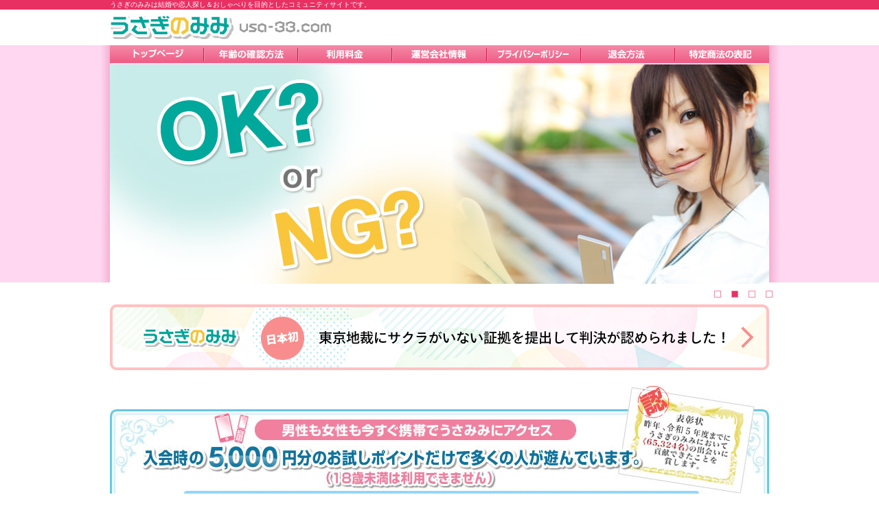

--- FILE ---
content_type: text/html; charset=Shift_JIS
request_url: https://www.usa-33.com/?ksm33923
body_size: 13951
content:
<!DOCTYPE HTML>
<html lang="ja">
<head>
<meta charset="s-jis">
<!--[if lt IE 9]>
<script src="http://html5shim.googlecode.com/svn/trunk/html5.js"></script>
<![endif]-->

<script type="text/javascript" src="common/js/jquery.js"></script>
<!--<script type="text/javascript" src="common/js/mail.js"></script>-->
<script type="text/javascript" src="common/js/opacity-rollover2.1.js"></script>
<script type="text/javascript" src="common/js/slide.js"></script> 
        <script>
        jQuery(function($){
            $('div.slideimage').slide();
        });
        </script>

<link rel="canonical" href="http://www.usa-33.com/"/>

<link href="common/css/style.css" rel="stylesheet" type="text/css">
<link href="common/css/base.css" rel="stylesheet" type="text/css">
<link href="common/css/top.css" rel="stylesheet" type="text/css">
<title>うさぎのみみ - 結婚や恋人探し＆おしゃべりを目的としたコミュニティサイト</title>
<meta name="Keywords" content="うさぎのみみ,恋愛,出会い,恋人,コミュニティ,サイト">
<meta name="Description" content="うさぎのみみは結婚や恋人探し＆おしゃべりを目的としたコミュニティサイトです。"> 
<meta http-equiv="Content-Type" content="text/html; charset=shift_jis"></head>

<body>
<div id="head_top">
<div id="top_txt">うさぎのみみは結婚や恋人探し＆おしゃべりを目的としたコミュニティサイトです。</div>
</div>
<div id="head_title_box">
<div id="head_title"><h1><a href="http://www.usa-33.com/"><img src="common/img/title_main.jpg" width="325" height="36" alt="うさぎのみみ"></a></h1>
</div>
</div>
<!--/header-->

<div id="main_box01">
<div id="mainimg_box02">
<div id="navi01_top" class="clearfix">
<ul>
<li><a href="http://www.usa-33.com/"><img src="common/img/b_top.gif" width="137" height="26" alt="トップページ" class="over1"></a></li>
<li><a href="age/"><img src="common/img/b_age.gif" width="137" height="26" alt="年齢確認の方法" class="over1"></a></li>
<li><a href="money/"><img src="common/img/b_money.gif" width="137" height="26" alt="利用料金" class="over1"></a></li>
<li><a href="company/"><img src="common/img/b_company.gif" width="138" height="26" alt="運営会社情報" class="over1"></a></li>
<li><a href="privacy/"><img src="common/img/b_privacy.gif" width="137" height="26" alt="プライバシーポリシー" class="over1"></a></li>
<li><a href="taikai/"><img src="common/img/b_taikai.gif" width="137" height="26" alt="退会方法" class="over1"></a></li>
<li><a href="notation/"><img src="common/img/b_notation.gif" width="137" height="26" alt="特定商法の表記" class="over1"></a></li>
</ul>
</div>
<!--/navi01_top-->
<div class="clear"></div>	
<div class="slideimage">
<ul>
<li><img src="img2/main_img01.jpg" width="960" height="320"></li>
<li><img src="img2/main_img02.jpg" width="960" height="320"></li>
<li><img src="img2/main_img03.jpg" width="960" height="320"></li>
<li><img src="img2/main_img04.jpg" width="960" height="320"></li>
</ul>
</div></div>
<div style="clear:both; margin:20px auto 20px auto; text-align:center;"><a href="judge01.html"><img src="img2/bn_judge.jpg" width="960" height="auto"></a></div>
<div id="contact_box01">
<img src="img2/access01.jpg" width="960" height="154" alt="男性も女性も今すぐ携帯でうさみみにアクセス">
<div id="contact_box02">
  <div id="form01">
  <div id="form02">
  <form action="kmailsend.php" method="post">
  <input type="text" name="email" id="email" style="ime-mode:disabled;" onFocus="jsFormDefaultInput();" onBlur="jsFormDefaultInput();">＠
  <select name="rdomain">
	<option value="docomo.ne.jp">docomo.ne.jp</option>
	<option value="ezweb.ne.jp">ezweb.ne.jp</option>
	<option value="au.com">au.com</option>
	<option value="softbank.ne.jp">softbank.ne.jp</option>
	<option value="i.softbank.jp">i.softbank.jp</option>
	<option value="d.vodafone.ne.jp">d.vodafone.ne.jp</option>
	<option value="h.vodafone.ne.jp">h.vodafone.ne.jp</option>
	<option value="t.vodafone.ne.jp">t.vodafone.ne.jp</option>
	<option value="c.vodafone.ne.jp">c.vodafone.ne.jp</option>
	<option value="k.vodafone.ne.jp">k.vodafone.ne.jp</option>
	<option value="r.vodafone.ne.jp">r.vodafone.ne.jp</option>
	<option value="n.vodafone.ne.jp">n.vodafone.ne.jp</option>
	<option value="s.vodafone.ne.jp">s.vodafone.ne.jp</option>
	<option value="q.vodafone.ne.jp">q.vodafone.ne.jp</option>

<!--// ★★★2022/06/15-->
	<option value="gmail.com">gmail.com</option>

	<option value="rakuten.jp">rakuten.jp</option>
	<option value="ymobile.ne.jp">ymobile.ne.jp</option>
	<option value="uqmobile.jp">uqmobile.jp</option>
	<option value="mineo.jp">mineo.jp</option>
  </select>
</div>
  <div id="botan">
  <input type="image" name="regist" src="common/img/sousin.jpg" alt="送信する" value="submit" tabindex="1" onMouseOver="this.src='common/img/sousin_on.jpg'" onMouseOut="this.src='common/img/sousin.jpg'" align="absmiddle" /></div>
 </div>
<input type=hidden name=qs value="ksm33923">
</form>
 <div id="contact_text" class="c_red">
<p>
※当サイトに必要な案内を受け取る事に承諾したものとします。<br>
※ドメイン拒否をしている方は、usa-33.comを受信可能ドメインにしてください。</p>
</div>
</div>

<div id="kiyaku">
<h3>【当サイトのご利用規約】</h3>
<p>
本利用規約は、株式会社 小さな彗星（以下、「当社」といいます。）が運営する『コミュニティーサイト「うさぎのみみ」』（以下、「本サイト」といいます。）において、提供するサービスを利用になる皆様（以下、「会員」といいます。）が秩序ある利用をする上での基本的内容を定めるものです。<br>
<br>
<b>第1条（目的）</b><br>
本サイトは、友達・恋人・結婚などのお相手を見つけていただくなど、異性間のコミュニケーションの場の提供を目的としています。<br>
なお、必ずどの会員も出会いが現実化するとお約束することはできかねますので、ご了承のうえご利用いただきますようお願いします。<br>
<br>
<b>第2条（年齢認証制度）</b><br>
本サイトでは、高校生を含む18歳未満の方の利用を防止するために年齢確認にご協力いただいております。<br>
<br>
<b>第3条（会員登録）</b><br>
１、本サイトの会員になる方は、以下の各号に該当する場合には会員登録を禁止します。<br>
<br>
ａ．18歳未満の方、高校生の方。<br>
ｂ．過去に本サイトの会員資格を取消しされた方。<br>
ｃ．その他、当社が本サイトの会員として不適切であると判断した方。<br>
<br>

<b>第4条（利用料金）</b><br>
１、本サイトは、会員の任意により当社が定める、完全前払いの振込み方法により利用料金を支払うものとします。<br>
２、当社が定める利用料金は、こちらに記載するものとします。<br>
３、利用ポイントの購入にあたっては、電子消費者契約法に則して対応しております。購入後の返金払戻には応じておりません。<br>
（※購入ボタンと同じ画面に料金が明示されます、購入ボタンを押した後、契約内容を明記した最終確認画面が表示されます、購入後に直ちに契約内容を知らせるメールが返信されます）。<br>
４、本サイトでは、パケット料金は会員が負担するものとします。<br>
<br>
・使い放題キャンペーンについて<br>
当サイトは、時折ご購入者様にサービスを使い放題としてご案内することがございますが、すべて《抽選》で御座います。当選されればその旨、当選結果のご連絡がお客様にいきそのまま使い放題となります。<br>
<br>


<b>第5条（広告等の配信）</b><br>
１、本サイトでは、他サイトの広告を掲載および配信することはございません。<br>
<br>
<b>第6条（禁止事項）</b><br>

当社は、会員が本サイトを利用するにあたり、以下の行為またはそのおそれのある行為を禁止します。当社が、本サイトで会員同士で利用したコミュニケーションの内容を閲覧することがあります。<br>
<br>
ａ．本サイトに虚偽の会員情報を届出る行為。<br>
ｂ．同一会員が本サイトに複数登録をする行為。<br>
ｃ．本利用規約に違反する行為。<br>
ｄ．会員、第三者の名誉又は信用を傷つける行為。<br>
ｅ．児童ポルノ・児童虐待等にあたる内容を掲示または送信する行為。<br>
ｆ．特許権、実用新案権、意匠権、商標権、著作権、肖像権その他、第三者の権利を侵害する一切の行為。<br>
ｇ．公序良俗に反する行為。<br>
ｈ．各種法令に違反する行為。<br>
ｉ．営利を目的とした行為。<br>
ｊ．強引な出会いの強要<br>
ｋ．プロフィール写真等の肖像権等の侵害<br>
ｌ. その他、会員として不適切であると当社が判断した行為。<br>
ｍ. 当サイトを誹謗中傷する表現を、当サイトに対してなし、あるいは、第三者がこれを閲覧できる場所に掲示する行為を行った場合<br>

<br>
<b>第8条（会員情報の削除）</b><br>
１、当社は、会員が前条の禁止事項に該当する行為、もしくは該当するおそれのある行為を行ったと判断した場合、当該会員への事前の通知、承諾なく、当該掲載情報等の削除および修正を行うことができるものとします。<br>
<br>
２、当社は、会員が以下の事由のいずれかに該当する場合は、当該会員への事前の通知、承諾なく、利用停止または強制退会処分を行うことができるものとします。<br>
ａ．本利用規約に違反した場合。<br>
ｂ．前条に定める禁止事項を行った場合。<br>
ｃ．支払い済み料金の返却要求をした場合。<br>
ｄ．クレジットカードの不正利用が発覚した場合。<br>
ｅ．その他、会員として不適切だと本サイトが判断した場合。<br>
ｆ. 当サイトを誹謗中傷する表現を、当サイトに対してなし、あるいは、第三者がこれを閲覧できる場所に掲示する行為を行った場合<br>
<br>
３、会員は第2項に従い利用停止または強制退会処分を受けたとき、未利用の残ポイントが利用できなくなります。<br>
その場合も当社は、返金払戻に応じるものではありません。<br>
<br>
４、当社は、本条に従い当該会員に行う処分に際し、当該会員へ理由を開示する義務を負わないものとします。<br>
<br>
５、当社は、本条に従い当該会員に処分を行った結果発生した損害に対し、一切の責任を負わないものとします。<br>
<br>
６、当社を誹謗中傷する表現を、第三者が閲覧できる場所に掲示するなどの方法で、当社の信用を毀損した者に対し、当社は刑事告訴や損害賠償請求など法的措置を断固
講じます<br>
<br>
<b>第9条（免責事項）</b><br>

１、当社は、会員および会員登録申請者が本利用規約の閲覧および同意を怠り、その結果、会員に損害が生じた場合、一切責任を負わないものとします。<br>
<br>
２、会員間のメッセージ内容・情報等の真偽は会員自身の判断・責任において行うものとし、一切責任を負わないものとします。<br>
<br>
３、本サイトは、異性の出会いを目的としたり、おしゃべり及び仮想恋愛を楽しむ場でありますが、当社はその場の提供者にとどまりますので、本サイトにおいて会員間で生じたトラブル、又は、会員が第三者に対して損害を与えた場合であっても、当社は関与せず一切責任を負うものではありません。<br>
<br>
４、当社は、本サイト利用中に発生した障害やトラブル、または本サイト停止等が発生した事由を原因とする損失や障害について、一切責任を負わないものとします。<br>
<br>
５、当サイトでプロフィール画像は、必ずしも本人・人物ではなくご自分の好みのものを設定できますが、著作権等の権利は侵害しないを規約内に記しております。<br>
　　問題のご報告や情報の提示が必要な場合は、お問い合わせよりご連絡頂けましたら、対応いたします。<br>
<br>


<b>第10条（本サイトの停止・中止）</b><br>
１、当社は、事由により、本サイトの一部または全てを停止・中止することができるものとします。<br>
<br>
２、会員または第三者に何らかの問題が生じたとしても、当社は一切責任を負わないものとします。<br>
<br>
<b>第11条（退会）</b><br>
１、会員は、本規約及び弊社が定める手続きによっていつでも本サイトを退会できるものとします。<br>
２、退会方法は、会員専用ページにて、会員の手によって行うものとします。<br>
３、本サイトを退会するにあたって、料金および手数料は一切発生いたしません。<br>
４、退会完了したと同時に、残ポイントは消失するものとします。<br>
<br>
<b>第12条（知的財産権）</b><br>
本サイトに記載されている文面、画像等に関する著作権、意匠権、商標権、特許権、実用新案権等の知的財産権、その他一切の権利は当社に帰属するものとし、複製、転載等を禁じます。<br>
<br>
<br>
<b>第13条（本利用規約の変更）</b><br>
当社は、本利用規約を変更することができるものとします。<br>
本規約の変更に関しましては、随時会員に対し発表するものとします。<br>
本利用規約を変更、発表した際に、本サイト内のサービスを利用した時点で、変更後の利用規約に同意したものとみなします。<br>
<br>
<b>第14条（管轄裁判所）</b><br>
当社との協議にて解決できず、提訴する必要がある場合は、福岡地方または簡易裁判所を第一審の専属的合意管轄裁判所とします。<br>
<br>
第15条（準拠法） </b><br>
本利用規約は日本法に準拠し解釈されるものとします。<br>
<br>
2010年01月10日 制定
</p></div>
</div>


<div id="syoukai" class="clearfix">
  <div class="syoukai_01">
  <h2><img src="img2/muryou.jpg" width="318" height="55" alt="いくら募集しても無料です"></h2>
  <div class="syoiukai_02 clearfix">
  <p>うさぎのみみはあなたの理想のお相手が見つかるまで、何度でも！ 
    実際に登録している会員の中から理想のお相手を探すことが出来ます。</p>
  <img src="img2/01.jpg" width="166" height="164"></div>
  </div>
  
<div class="syoukai_01"><h2><img src="img2/deaeru.jpg" width="318" height="55" alt="皆がすぐ出会えるように作っています"></h2>
<div class="syoiukai_03 clearfix">
  <p>入室した会員をメインにピックアップ画面でご紹介します。<br>
    そこからメールすることで登録した瞬間からリアルタイムでメールのやり取りができるのでうさぎのみみは出会える確率が高いんです。 </p>
  <img src="img2/02.jpg" width="166" height="164"></div>
  </div>

<div class="syoukai_01"><h2><img src="img2/kouken.jpg" width="318" height="55" alt="65,324名の出会いに貢献"></h2>
<div class="syoiukai_02 clearfix">
  <p>昨年 令和5年度うさぎのみみにおいて<span>65,324名</span>の出会いに貢献できました。</p>
  <img src="img2/03.jpg" width="166" height="164"></div>
</div>

</div>

<div class="clear" style="border:1px solid #CCC; padding:20px; width:920px; margin:0px auto;"><p>うさぎのみみで恋人やお友達を探そう。みんながすぐに出会えるように作っているから、うさぎのみみは多くの出会いに貢献しています。<br>
男性も女性も今すぐ携帯でうさぎのみみにアクセス。入会時の5,000円分のポイントだけで多くの人が遊んでいます。</p></div>

<div style="clear:both; margin:20px auto 10px auto; text-align:center;"><a href="judge03.html"><img src="img2/bn_judge3.jpg" width="960" height="67"></a></div>

<div align="center" style="margin-top:40px;">＜<a href="/newsmedia.html" style="color:#848484; text-decoration:none;">メディア掲載実績</a>＞</div>

<div id="fo_link">
<ul>
<li><a href="http://www.usa-33.com/">トップページ</a></li>
<li><a href="age/">年齢の確認方法</a></li>
<li><a href="money/">利用料金</a></li>
<li><a href="company/">運営会社情報</a></li>
<li><a href="privacy/">プライバシーポリシー</a></li>
<li><a href="taikai/">退会方法について</a></li>
<li><a href="notation/">特定商法の表記</a></li>
</ul></div>
<div id="fo_line"></div>
<div id="fo_copy">Copyright (C) 2011 うさぎのみみ. All Rights Reserved.</div>



</div>
</body>
</html>


--- FILE ---
content_type: text/css
request_url: https://www.usa-33.com/common/css/style.css
body_size: 5050
content:
@charset "utf-8";
/* charset */

/* 
html5doctor.com Reset Stylesheet
v1.6.1
Last Updated: 2010-09-17
Author: Richard Clark - http://richclarkdesign.com 
Twitter: @rich_clark
*/

/* リセット */

html, body, div, span, object, iframe,
h1, h2, h3, h4, h5, h6, p, blockquote, pre,
abbr, address, cite, code,
del, dfn, em, img, ins, kbd, q, samp,
small, strong, sub, sup, var,
b, i,
dl, dt, dd, ol, ul, li,
fieldset, form, label, legend,
table, caption, tbody, tfoot, thead, tr, th, td,
article, aside, canvas, details, figcaption, figure, 
footer, header, hgroup, menu, nav, section, summary,
time, mark, audio, video {
	margin:0;
	padding:0;
	border:0;
	outline:0;
	font-size:100%;
	vertical-align:baseline;
	background:transparent;
}

body {
    line-height:1;
}

article,aside,details,figcaption,figure,
footer,header,hgroup,menu,nav,section { 
	display:block;
}

nav ul {
    list-style:none;
}

ul li{
	list-style:none;
}

blockquote, q {
    quotes:none;
}

blockquote:before, blockquote:after,
q:before, q:after {
    content:'';
    content:none;
}

a {
    margin:0;
    padding:0;
    font-size:100%;
    vertical-align:baseline;
    background:transparent;
}

/* change colours to suit your needs */
ins {
    background-color:#ff9;
    color:#000;
    text-decoration:none;
}

/* change colours to suit your needs */
mark {
    background-color:#ff9;
    color:#000; 
    font-style:italic;
    font-weight:bold;
}

del {
    text-decoration: line-through;
}

abbr[title], dfn[title] {
    border-bottom:1px dotted;
    cursor:help;
}

table {
    border-collapse:collapse;
    border-spacing:0;
}

/* change border colour to suit your needs */
hr {
    display:block;
    height:1px;
    border:0;   
    border-top:1px solid #cccccc;
    margin:1em 0;
    padding:0;
}

input, select {
    vertical-align:middle;
}



@charset "utf-8";

img.bgimage {
    display: none;
}
img.loader {
    position: absolute;
    left: 50%;
    top: 50%;
    margin: -12px 0 0 -12px;
}

/* スタイル */
/* CSS Document */

/*--DW
.clearfix {overflow:hidden;}
--*/

/*Font*/

.bold{
	font-weight:bold;
}

.font_10{
font-size: 10px;
}

.font_11{
font-size: 11px;
}

.font_12{
font-size: 12px;
}

.font_13{
font-size: 13px;
}

.font_14{
font-size: 14px;
}

.font_15{
font-size: 15px;
}

.font_16{
font-size: 16px;
}

.font_18{
font-size: 18px;
}

.font_20{
font-size: 20px;
}

.font_22{
font-size: 22px;
}

.font_24{
font-size: 24px;
}

.c_red{
color: #E93063;
}

.c_orange{
color: #FF6600;
}


.c_blue{
color: #000066;
}

.c_green{
color: #336600;
}

.c_black{
color: #333333;
}

.c_white{
color: #FFFFFF;
}

/*float*/

.tal{
	text-align:left;
}

.tar{
	text-align:right;
}

.float_l{
	float:left;
}

.float_r{
	float:right;
}

.clear{
clear: both;
}

/*margin*/

.mar_none{
margin: 0;
}

/*��margin*/

#margin_reset{
	margin:0px;
}

.mt0{margin-top:0px;}
.mt5{margin-top:5px;}
.mt10{margin-top:10px;}
.mt15{margin-top:15px;}
.mt20{margin-top:20px;}
.mt25{margin-top:25px;}
.mt30{margin-top:30px;}
.mt35{margin-top:35px;}
.mt40{margin-top:40px;}
.mt50{margin-top:50px;}

/*��margin*/

.mb0{margin-bottom:0px;}
.mb2{margin-bottom:2px;}
.mb5{margin-bottom:5px;}
.mb10{margin-bottom:10px;}
.mb15{margin-bottom:15px;}
.mb20{margin-bottom:20px;}
.mb25{margin-bottom:25px;}
.mb30{margin-bottom:30px;}
.mb35{margin-bottom:35px;}
.mb40{margin-bottom:40px;}
.mb50{margin-bottom:50px;}
.mb80{margin-bottom:80px;}

/*��margin*/

.ml{margin-left: 0;}
.ml5{margin-left: 5px;}
.ml10{margin-left: 10px;}
.ml15{margin-left: 15px;}
.ml20{margin-left: 20px;}
.ml25{margin-left: 25px;}
.ml30{margin-left: 30px;}
.ml35{margin-left: 35px;}
.ml40{margin-left: 40px;}
.ml50{margin-left: 50px;}


/*�Emargin*/

.mr{margin-right: 0;}
.mr5{margin-right: 5px;}
.mr10{margin-right: 10px;}
.mr15{margin-right: 15px;}
.mr20{margin-right: 20px;}
.mr25{margin-right: 25px;}
.mr30{margin-right: 30px;}
.mr35{margin-right: 35px;}
.mr40{margin-right: 40px;}

/*padding*/

.padding10{
	padding:10px;
}

.padding5{
	padding:5px;
}

/*��padding*/

.pb0{padding-bottom:0px;}
.pb5{padding-bottom:5px;}
.pb10{padding-bottom:10px;}
.pb15{padding-bottom:15px;}
.pb20{padding-bottom:20px;}
.pb25{padding-bottom:25px;}
.pb30{padding-bottom:30px;}
.pb35{padding-bottom:35px;}
.pb40{padding-bottom:40px;}

/*LINE HEIGHT*/

.lh120{ line-height: 120%;}
.lh130{ line-height: 130%;}
.lh140{ line-height: 140%;}
.lh150{ line-height: 150%;}
.lh160{ line-height: 160%;}
.lh170{ line-height: 170%;}
.lh180{ line-height: 180%;}
.lh190{ line-height: 190%;}
.lh200{ line-height: 200%;}

.left   { text-align: left;}
.center { text-align: center;}
.right  { text-align: right;}


.bnon{
	border:none;
}



/*--clearfix--*/

.clearfix{
zoom: 100%;
}

.clearfix:after{
display: block;
clear: both;
content: ".";
height: 0.1px;
font-size: 0.1em;
line-height: 0;
visibility: hidden;
}

.clearfix{
display: inline-block;
}


/*\*/

*html .clearfix{
height: 1px;
}

.clearfix{
display: block;
}

/**/


.hidden {
position: absolute;
width: 0;
height: 0;
overflow: hidden;
margin: 0;
padding: 0;
}



--- FILE ---
content_type: text/css
request_url: https://www.usa-33.com/common/css/base.css
body_size: 3645
content:
@charset "utf-8";
/* charset */

body {
	margin:0px;
	padding:0px;
	font-size:13px;
	font-family:"メイリオ","ヒラギノ角ゴ Pro W3", "Hiragino Kaku Gothic Pro",  Meiryo, Osaka, "ＭＳ Ｐゴシック", "MS PGothic", sans-serif;
	color:#848484;
}
/* ヘッダー */
#head_top {
	background-color: #E93063;
	width: 100%;
	overflow:hidden;
}
#top_txt{
	width:960px;
	margin:2px auto;
	font-size:10px;
	color:#FFF;
}
#head_title_box {
	width: 960px;
	margin:auto
}
#head_title {
	margin: 7px 0px 7px 0px
}





/* フッター関連 */

#fo_link {
	width: 960px;
	margin: 50px auto 8px auto;
	font-size: 12px;
	clear:both;
}

#fo_link ul{
	display: block;
	text-align: center;
}

#fo_link li {
	display: inline;
	border-right: #CCCCCC 1px solid;
	padding-right: 7px;
	margin-right: 7px;
}

#fo_link li a {
	text-decoration:none; 
	color:#848484;
}

#fo_link li none {
	border-right: none;
}#fo_line {
	background-color: #CCCCCC;
	height: 1px;
	width: 100%;
	margin: 8px 0px;
	overflow:hidden;
}

#fo_copy {
	width: 960px;
	margin: 0px auto 0px auto;
	padding-bottom:30px;
	text-align: center;
	font-size: 12px;
}



/* コンテンツ */
#back_p {
	background-color: #FFD7F0;
	width: 100%;
	overflow:hidden;
}
#back_gr {
	background-color: #FFF;
	background-image: url(../img/back_gr.jpg);
	background-repeat: repeat-y;
	width: 990px;
	margin: 0px auto;
}
#back_wh {
	background-color: #FFF;
	width: 960px;
	margin:0px auto;
	padding-bottom: 45px;
}
#main_box {
	width: 880px;
	margin:0px auto;
}



/* メニュー */

#navi01 {
	height: 26px;
	width: 960px;
}

#navi01 ul {
	display: block;
}

#navi01 li {
	display: inline;
	list-style: none;
	float:left;

}

#title {
	height: 128px;
	width: 880px;
	margin: 5px auto 15px auto;
	border-top:solid 1px #CCCCCC;
	border-bottom:solid 1px #CCCCCC;

}
#title img{
	height: 116px;
	width: 880px;
	margin-top: 5px;
}
#pan {
	width: 880px;
	margin:16px 0px 4px 0px;
	font-size:12px;
	text-align: left;
}

#pan li{
	display: inline;
}

#pan li a{
	color:#848484;
	text-decoration:none;
}


/* 見出し */

.list01 {
	height: 28px;
	width: 880px;
	margin-bottom: 10px;
}

/* 一覧表 */
.co_box_top {
	border-top: dotted 1px #00A59C;
	width: 880px;
	height: 58px;
}
.co_box01 {
	color: #00A59A;
	text-align: center;
	width: 200px;
	float: left;
	height: 58px;
	background-color: #CCF4EC;
}
.co_box01 p {
	margin-top: 24px;
}
.co_box02 {
	width: 650px;
	float:left;
	padding-left: 30px;
	height: 58px;
}
.co_box02 p {
	margin-top: 20px;
}

#co_box_top_bottom {
	width: 880px;
	border-top: dotted 1px #00A59C;
	border-bottom: dotted 1px #00A59C;
	height: 58px;
}

/* アドレス入力・送信部分 */

#contact_box01 {
	margin-left: auto;
	margin-right: auto;
	width: 960px;
	height:429px;
	margin-bottom: 33px;
	background: url(../../img2/access_back.jpg) bottom no-repeat;
}
#contact_box01_s {
	margin-left: auto;
	margin-right: auto;
	width: 880px;
	height:422px;
	margin-top: 40px;
	margin-bottom:30px;
	background: url(../img/access_back_s.jpg) bottom no-repeat;
	clear:both;
}

#contact_box02 {
	width: 690px;
	margin: 0px auto;
	padding:5px 30px;
	font-size:12px;
	margin-bottom: 20px;
}
#kiyaku {
	height: 97px;
	width: 545px;
	margin:0px 243px 0px 107px;
	background-color: #FFF;
	overflow: auto;
	border: solid 1px  #B3B3B3;
	padding: 15px 25px 15px 40px;
	display: block;
	line-height: 1.5em;
}
#form01 {
	width: 695px;
	margin:0px auto;
	height: 53px;

}
#form02 {
	float: left;
	margin-top: 10px;
}

#botan {
	height: 53px;
	width: 165px;
	float: left;
	margin-left: 30px;
}
#contact_text{
	width: 695px;
	margin-top: 6px;
	font-size: 12px;
}
#email{
	height:35px;
	width:340px;
}


--- FILE ---
content_type: text/css
request_url: https://www.usa-33.com/common/css/top.css
body_size: 2799
content:
@charset "utf-8";
/* charset */

#main_box01 {
	background-color: #FFD7F0;
	width:100%;
	height: 346px;
}
#navi01_top {
	height: 26px;
	width: 960px;
	margin-left: auto;
	margin-right: auto;
}

#navi01_top ul {
	display: block;
}

#navi01_top li {
	display: inline;
	list-style: none;
	float:left;
}

#mainimg_box02 {
	background-image: url(../../img2/main_img_b.jpg);
	background-repeat: repeat-y;
	margin-left: auto;
	margin-right: auto;
	height: 346px;
	width: 990px;
}

/* 内容紹介部分 */

#syoukai {
	margin: 30px auto 40px auto;
	width: 960px;
	hanging-punctuation: start;
	height: 250px;
	clear: both;
}
#syoukai p {
	line-height: 1.5em;
}
.syoukai_01 {
	float: left;
	width: 319px;
}
.syoiukai_02 {
	margin-top: 10px;
	border-right: dotted 1px #C9C9C9;
	border-left: dotted 1px #C9C9C9;
	height: 150px;
}
.syoiukai_02 p {
	padding-left: 16px;
	width: 132px;
	float: left;
}
.syoiukai_02 p span {
	color: #E93063;
}
.syoiukai_02 img {
	float: right;
}
.syoiukai_03 {
	margin-top: 10px;
}
.syoiukai_03 p {
	padding-left: 16px;
	width: 132px;
	float: left;
}
.syoiukai_03 img {
	float: right;
}

/* メインイメージ部分 */

div.slideimage {
	width: 960px;
	margin-left: auto;
	margin-right: auto;
    height: 320px;
}

div.slideimage a{
	cursor: default;
}

div.slideimage img {
    position: absolute;
}


/*
スライダーナビ
*/

ul.slidenavi {
	float:right;
	width:100px;
    list-style-type: none;
    padding: 0;
    margin: 10px 0;
}

ul.slidenavi li {
	cursor:pointer;
	display:inline;
	float:left;
	margin: 0px 5px;
	width:15px;
	padding-top:10px;
	height:0;
	overflow: hidden;
	background-image:url(../../img2/pagination.gif);
	background-position: 0 0;
	background-repeat: no-repeat;
}

ul.slidenavi li:hover {background-position:0 -10px}


ul.slidenavi li.current {background-position:0 -10px}


ul.slidenavi li.current:hover{background-position:0 -10px}


/*

#top_main_img {
	background:#FFF;
	width: 960px;
	margin-left: auto;
	margin-right: auto;
}
.container {
	width: 960px;
	height: 320px;
	position: relative;
	cursor: pointer;
	overflow: hidden;
}
.slides {
	position:absolute;
	top:0;
	left:0;
}
.slides div {
	position:absolute;
	top:0; width: 960px;
	display:none;
}

#img_list {
	height: 200px;
	width: 960px;
	margin-right: auto;
	margin-left: auto;
	text-align: right;
}

旧


.pagination {
	background:#FFF;
	float:right;
	list-style-type: none;
	width:100px;
	height:10px;
	margin:10px auto;
	padding:0;
}

.pagination li{
	display:inline;
	float:left;
	margin: 0px 5px;
}



.pagination li a{
	display:block;
	width:15px;
	padding-top:10px;
	height:0;
	overflow: hidden;
	background-image:url(../../img2/pagination.gif);
	background-position: 0 0;
	background-repeat: no-repeat;
}


ul.pagination li.active a {background-position:0 -10px}


*/


--- FILE ---
content_type: text/javascript
request_url: https://www.usa-33.com/common/js/slide.js
body_size: 3062
content:
(function($){
    $.fn.slide = function(options){
        var defaults = {
            fadeTime: 1000,
            intervalTime: 3000,
            waitTime: 15000,
            window: true
        };
        options = $.extend(defaults, options);

        return this.each(function(){
            var current = 0;
            var interval = 0;
            var slides = new Array;
            var target = $(this).addClass('slideimage');
            var navi = $('<ul>').addClass('slidenavi');

            target.find('li').each(function(){
                var image = $(this).find('img').attr('src');
                if (!image) {
                    return;
                }

                (function(index){
                    navi.append(
                        $('<li>').addClass('navi')
                        .click(function(){
                            if (index == current && interval === 0){
                                return;
                            }
                            stopSlide();
                            showSlide(index);
                            startSlide(options.waitTime);
                        })
                    );
                })(slides.length);

                slides.push(
                    $('<img>').attr('src', image)
                              .bind('fadeout', function(){
                                  $(this).stop()
                                         .fadeOut(options.fadeTime, function(){
                                             $(this).remove();
                                         });
                              })
                              .bind('fadein', function(){
                                  $(this).stop().fadeIn(options.fadeTime);
                              })
                );
            });

            navi.find('li:first').addClass('current');
            target.html(slides[0].clone(true)).after(navi);
            startSlide();

            function startSlide(wait){
                wait = wait | 0;
                setTimeout(function(){
                    if (interval === 0){
                        interval = setInterval(function(){
                            showSlide(current + 1);
                        }, options.intervalTime);
                    }
                }, wait);
            }

            function stopSlide(){
                if (interval) {
                    clearInterval(interval);
                    interval = 0;
                }
            }

            function showSlide(index){
                if (index >= slides.length){
                    index = 0;
                }
                if (index == current){
                    return;
                }
                target.find('img').trigger('fadeout');
                target.prepend(slides[index].clone(true).trigger('fadein'));
                navi.find('li').removeClass('current');
                navi.find('li').eq(index).addClass('current');
                current = index;
            }
        });
    };
})(jQuery);